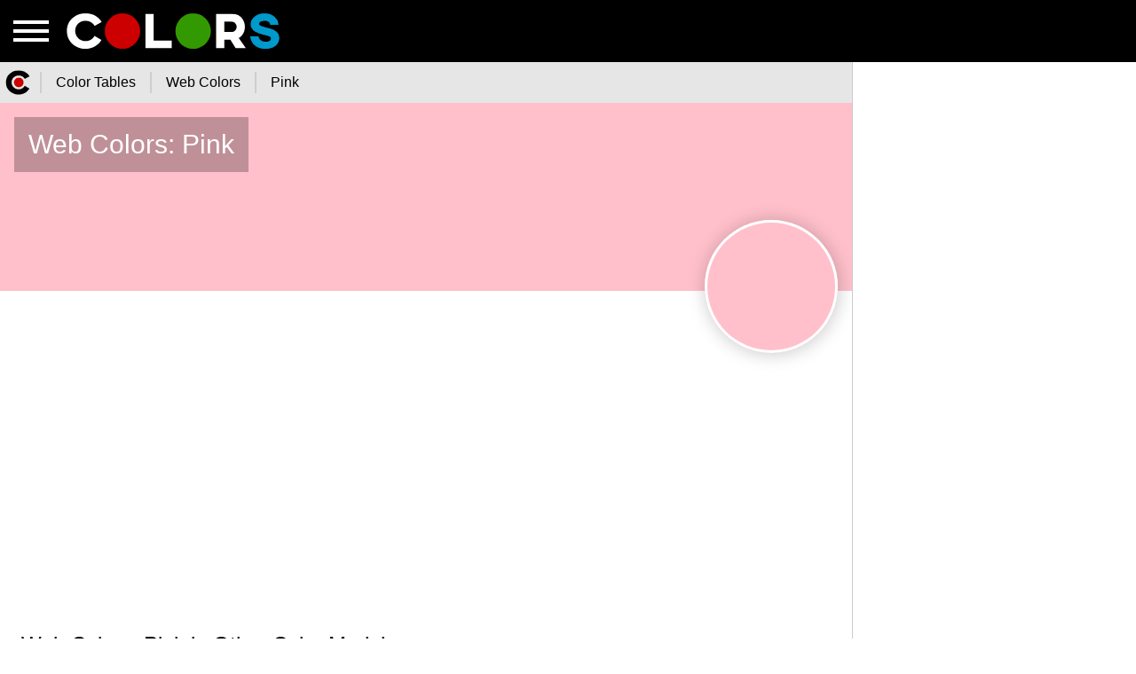

--- FILE ---
content_type: text/html; charset=utf-8
request_url: https://colors.watch/color-tables/web-colors/pink
body_size: 5696
content:
<!doctype html><html lang="en"><head><meta charset="utf-8"><title>Pink. Web Colors</title><meta name="description" content="Full information about Pink color from Web Colors. Convert Pink color to any color model (RGB: rgb(255,192,203), HEX: 0xffc0cb, CMYK: cmyk(0%,25%,20%,0%), XYZ: xyz(70.8691,63.2711,64.9772) and other). Similar colors for Pink"><meta name="keywords" content="Pink,  Web Colors, convert Pink to RGB, convert, similar colors Pink, 0xffc0cb"><meta property="og:type"   content="article"><meta property="og:title"  content="Pink. Web Colors"><meta property="og:url"    content="https://colors.watch/color-tables/web-colors/pink?utm_campaign=og"><meta property="og:description" content="Full information about Pink color from Web Colors. Convert Pink color to any color model (RGB: rgb(255,192,203), HEX: 0xffc0cb, CMYK: cmyk(0%,25%,20%,0%), XYZ: xyz(70.8691,63.2711,64.9772) and other). Similar colors for Pink"><meta property="og:image" content="https://colors.watch/images/colors/web-colors_pink_ffc0cb.svg"><link rel="apple-touch-icon" sizes="57x57" href="/images/icons/colors.watch/apple-icon-57x57.png"><link rel="apple-touch-icon" sizes="60x60" href="/images/icons/colors.watch/apple-icon-60x60.png"><link rel="apple-touch-icon" sizes="72x72" href="/images/icons/colors.watch/apple-icon-72x72.png"><link rel="apple-touch-icon" sizes="76x76" href="/images/icons/colors.watch/apple-icon-76x76.png"><link rel="apple-touch-icon" sizes="114x114" href="/images/icons/colors.watch/apple-icon-114x114.png"><link rel="apple-touch-icon" sizes="120x120" href="/images/icons/colors.watch/apple-icon-120x120.png"><link rel="apple-touch-icon" sizes="144x144" href="/images/icons/colors.watch/apple-icon-144x144.png"><link rel="apple-touch-icon" sizes="152x152" href="/images/icons/colors.watch/apple-icon-152x152.png"><link rel="apple-touch-icon" sizes="180x180" href="/images/icons/colors.watch/apple-icon-180x180.png"><link rel="icon" type="image/png" sizes="192x192" href="/images/icons/colors.watch/android-icon-192x192.png"><link rel="icon" type="image/png" sizes="32x32" href="/images/icons/colors.watch/favicon-32x32.png"><link rel="icon" type="image/png" sizes="96x96" href="/images/icons/colors.watch/favicon-96x96.png"><link rel="icon" type="image/png" sizes="16x16" href="/images/icons/colors.watch/favicon-16x16.png"><link rel="manifest" href="/manifest.colors.watch.json"><link rel="shortcut icon" href="/images/icons/colors.watch/favicon.ico" type="image/x-icon"><link rel="canonical" href="https://colors.watch/color-tables/web-colors/pink"><meta name="viewport" content="width=device-width, minimum-scale=1, initial-scale=1"><link rel='stylesheet' type='text/css' href='/css/min/utilities/colors.watch/main.css?13.04.2020-01'><script id="owner:site_api" async src="/js/min/colors.js?13.04.2020-01"></script><script>

            function initSite()
            {
                var site_config = new SiteApiConfig();
                site_config.set(SiteApiConfig.APP_LANGUAGE,                 'en');
                site_config.set(SiteApiConfig.APP_GOOGLE_ANALYTICS_ID,      'G-75JDP9TEC3');
                site_config.set(SiteApiConfig.APP_GOOGLE_DFP_ENABLE,      true);

                
                
                
                                    site_config.set(SiteApiConfig.APP_GOOGLE_CAPTCHA_KEY,       '6LeX19kZAAAAAG5Dvos8PsU3izh8m-3nrw_3xbq7');
                


                window.SITE_API = new SiteApi(site_config);
            }
            function init()
            {
                initSite();
            }

            (function(_handler)
            {
                var scripts = document.querySelectorAll("script[id^=owner]");
                var n = scripts.length;
                var n2 = n;
                function check() {n2--;if((n2 == 0)&&(_handler))_handler();}

                for (var i = 0; i < n; i++)
                {
                    var s = scripts[i];
                    var check_var = String(s.id).split(":")[1];
                    if (window[check_var] == true) check();
                    else
                    {
                        s.onload                    = function(){check()};
                        s.onreadystatechangescripts = function(){check()};
                    }
                }
            })(init);
        </script><script data-ad-client="ca-pub-6880046226869247" async src="https://pagead2.googlesyndication.com/pagead/js/adsbygoogle.js"></script><script>
        window.googlefc                 = window.googlefc || {};
        window.googlefc.ccpa            = window.googlefc.ccpa || {}
        window.googlefc.callbackQueue   = window.googlefc.callbackQueue || [];

        googlefc.callbackQueue.push({
            'CONSENT_DATA_READY':
                () => __tcfapi('getTCData', 0, (data, success) => console.log(data))
        });
    </script><script src="https://securepubads.g.doubleclick.net/tag/js/gpt.js"></script><script async src="https://fundingchoicesmessages.google.com/i/pub-6880046226869247?ers=1" nonce="EpRBrM_vjKAWasHeobw0Wg"></script><script nonce="EpRBrM_vjKAWasHeobw0Wg">(function() {function signalGooglefcPresent() {if (!window.frames['googlefcPresent']) {if (document.body) {const iframe = document.createElement('iframe'); iframe.style = 'width: 0; height: 0; border: none; z-index: -1000; left: -1000px; top: -1000px;'; iframe.style.display = 'none'; iframe.name = 'googlefcPresent'; document.body.appendChild(iframe);} else {setTimeout(signalGooglefcPresent, 0);}}}signalGooglefcPresent();})();</script><script type="application/ld+json">
    {
        "@context": "https://schema.org",

        "@type": "Organization",
        "@id":  "https://colors.watch#organization",

        "name": "Colors.Watch",
        "url":  "https://colors.watch",

        "logo":
        {
            "@type": "ImageObject",
            "inLanguage": "en-US",
            "@id": "https://colors.watch#logo",

            "url":        "https://colors.watch/images/icons/colors.watch/ms-icon-310x310.png",
            "contentUrl": "https://colors.watch/images/icons/colors.watch/ms-icon-310x310.png",

            "width":  "310",
            "height": "310",

            "caption": "Colors.Watch"
        },
        "image":
        {
            "@type": "ImageObject",
            "@id": "https://colors.watch#logo"
        },
        "sameAs": ["https:\/\/colors.watch"]
    }
</script><script type="application/ld+json">
    {
        "@context": "https://schema.org",

        "@type": "WebSite",
        "@id": "https://colors.watch#website",
        "url": "https://colors.watch",
        "name": "Colors.Watch",
        "description": "Colors.Watch",

        "publisher":
        {
            "@type": "Organization",
            "@id": "https://colors.watch#organization"
        },

    
        "inLanguage": "en-US"
    }
</script><script type="application/ld+json">
    {
        "@context": "https://schema.org",

        "@type":      "ImageObject",
        "inLanguage": "en-US",
        "@id":        "https://colors.watch/color-tables/web-colors/pink#primaryimage",

        "url":        "https://colors.watch/images/colors/web-colors_pink_ffc0cb.svg",
        "contentUrl": "https://colors.watch/images/colors/web-colors_pink_ffc0cb.svg",

        "width":  "1920",
        "height": "1080",

        "caption": "Pink. Web Colors"
    }
</script><script type="application/ld+json">
    {
        "@context": "https://schema.org",

        "@type": "WebPage",
        "@id": "https://colors.watch/color-tables/web-colors/pink#webpage",
        "url": "https://colors.watch/color-tables/web-colors/pink",
        "name": "Pink. Web Colors",

        "isPartOf":
        {
            "@type": "WebSite",
            "@id": "https://colors.watch#website"
        },

        "primaryImageOfPage":
        {
            "@type":    "ImageObject",
            "@id":      "https://colors.watch/color-tables/web-colors/pink#primaryimage"
        },
        "image":
        {
            "@type":    "ImageObject",
            "@id":      "https://colors.watch/color-tables/web-colors/pink#primaryimage"
        },



                "breadcrumb":
        {
            "@context": "https://schema.org",

            "@type": "BreadcrumbList",
            "@id" : "https://colors.watch/color-tables/web-colors/pink#breadcrumb",
            "name" : "Pink. Web Colors",

            
            "isPartOf" :
            {
                "@type": "WebSite",
                "@id": "https://colors.watch#website"
            },

            "itemListElement":
            [
                                                {"@type": "ListItem","position": 1,"name": "Color Tables"  ,"item": "https://colors.watch/color-tables"  }
                                                ,{"@type": "ListItem","position": 2,"name": "Web Colors"  ,"item": "https://colors.watch/color-tables/web-colors"  }
                                                ,{"@type": "ListItem","position": 3,"name": "Pink"  ,"item": "https://colors.watch/color-tables/web-colors/pink"  }
                                            ]
        },
        

        "thumbnailUrl": "https://colors.watch/images/colors/web-colors_pink_ffc0cb.svg",

        "description": "Pink. Web Colors",

        
        
        "inLanguage": "en-US",
        "isAccessibleForFree": "True"

    }
</script><script type="application/ld+json">
    {
        "@context": "https://schema.org",
        "@type": "ListItem",

        "@id": "https://colors.watch/color-tables/web-colors#pink",
        "identifier": "pink",

        "mainEntityOfPage":
        {
            "@type": "WebPage",
            "@id": "https://colors.watch/color-tables/web-colors/pink#webpage"
        },
        "isPartOf":
        {
            "@type": "ItemList",
            "@id": "https://colors.watch/color-tables/web-colors#colortable",
            "url": "https://colors.watch/color-tables/web-colors"
        },

        "name": "Pink",
        "url": "https://colors.watch/color-tables/web-colors/pink"
    }
</script><script type="application/ld+json">
    {
        "@context": "https://schema.org",

        "@type": "NewsArticle",
        "@id": "https://colors.watch/color-tables/web-colors/pink#article",

        "name": "Pink. Web Colors",
        "headline": "Pink. Web Colors",
        "description": "Full information about Pink color from Web Colors. Convert Pink color to any color model (RGB: rgb(255,192,203), HEX: 0xffc0cb, CMYK: cmyk(0%,25%,20%,0%), XYZ: xyz(70.8691,63.2711,64.9772) and other). Similar colors for Pink",
        "keywords": ["Pink. Web Colors", "Alternative Colors for Pink. Web Colors"],

        "mainEntityOfPage":
        {
            "@type": "WebPage",
            "@id": "https://colors.watch/color-tables/web-colors/pink#webpage"
        },

    
        "publisher":
        {
            "@type": "Organization",
            "@id":  "https://colors.watch#organization"
        },
        "author":
        {
            "@type": "Organization",
            "@id":  "https://colors.watch#organization"
        },
        "image":
        {
            "@type":    "ImageObject",
            "@id":      "https://colors.watch/color-tables/web-colors/pink#primaryimage"
        },
        "logo":
        {
            "@type":    "ImageObject",
            "@id":      "https://colors.watch/color-tables/web-colors/pink#primaryimage"
        },

        "inLanguage": "en-US"
    }

</script></head><body><header class="main-header"><a class="header-item logo icon-logo"        href="/" title="Color.Watch - Free Online Color Tables Catalog">Color.Watch - Free Online Color Tables Catalog</a><a class="header-item logo icon-logo-small"  href="/" title="Color.Watch - Free Online Color Tables Catalog"></a></header><nav><input id="close-input" type="checkbox"><label class="menu-btn" for="close-input"><i class="menu icon-menu-open"></i><i class="close icon-menu-close"></i></label><div id="left-panel"><ul id="left-panel-menu"><li class="menu-header nowrap easy"><span>Menu</span><i class="icon-menu-icon-arrow"></i></li><li class="menu-item"><a class="nowrap" href="/pages/privacy" title="Privacy Policy">Privacy Policy</a></li><li class="menu-item"><a class="nowrap" href="/pages/contact-us" title="Contact Us">Contact Us</a></li><li class="menu-item"><a class="nowrap" href="/pages/about-us" title="About Colors.Watch">About Colors.Watch</a></li><li class="menu-header nowrap easy"><span>Color Tables</span><i class="icon-menu-icon-arrow"></i></li><li class="menu-item"><a class="nowrap" href="/color-tables/ral-classic" title="RAL Classic">RAL Classic</a></li><li class="menu-item"><a class="nowrap" href="/color-tables/ral-design-system-plus" title="RAL Design System Plus">RAL Design System Plus</a></li><li class="menu-item"><a class="nowrap" href="/color-tables/ral-effect" title="RAL Effect">RAL Effect</a></li><li class="menu-item"><a class="nowrap" href="/color-tables/british-standard-2660" title="British Standard 2660">British Standard 2660</a></li><li class="menu-item"><a class="nowrap" href="/color-tables/british-standard-381c" title="British Standard 381C">British Standard 381C</a></li><li class="menu-item"><a class="nowrap" href="/color-tables/british-standard-4800-5252" title="British Standard 4800/5252">British Standard 4800/5252</a></li><li class="menu-item"><a class="nowrap" href="/color-tables/australian-standard-as2700" title="Australian Standard AS2700">Australian Standard AS2700</a></li><li class="menu-item"><a class="nowrap" href="/color-tables/dulux-trade-heritage" title="Dulux Trade Heritage">Dulux Trade Heritage</a></li><li class="menu-item"><a class="nowrap" href="/color-tables/farrow-and-ball-paint-colours" title="Farrow &amp; Ball Paint Colours">Farrow &amp; Ball Paint Colours</a></li><li class="menu-item"><a class="nowrap" href="/color-tables/216-web-safe-colors" title="216 Web-Safe Colors">216 Web-Safe Colors</a></li><li class="menu-item"><a class="nowrap" href="/color-tables/web-colors" title="Web Colors">Web Colors</a></li><li class="menu-item"><a class="nowrap" href="/color-tables/compact-list-of-colors" title="Compact List of Colors">Compact List of Colors</a></li></ul></div><label id="menu-bg-hover" for="close-input"></label></nav><main class="main-container right-pro sub-page"><div class="breadcrumbs "><ol><li><a href="/" title="Colors"><i class="icon-breadcrumb-icon-home"></i><span>Colors</span></a></li><li><a href="https://colors.watch/color-tables" title="Color Tables"><span>Color Tables</span></a></li><li><a href="https://colors.watch/color-tables/web-colors" title="Web Colors"><span>Web Colors</span></a></li><li><a href="https://colors.watch/color-tables/web-colors/pink" title="Pink"><span>Pink</span></a></li></ol></div><article><header class="color-header" style="background-color: #FFC0CB"><h1>Web Colors: Pink</h1><div class="color-table-item-container separated"><input id="pink" type="checkbox" class="color-table-input"><div class="color-table-item"><label style="background-color: #FFC0CB" for="pink"></label></div></div></header><div class="container"><div class="tracking-pro-container pro-links"><script async src="https://pagead2.googlesyndication.com/pagead/js/adsbygoogle.js"></script><ins class="adsbygoogle"
     style="display:block; width:100%; min-width:300px; height:280px;"
      data-ad-client="ca-pub-6880046226869247"
     data-ad-slot="6547220189"
     data-ad-format="link"
     data-full-width-responsive="true"></ins><script>
     (adsbygoogle = window.adsbygoogle || []).push({});
</script></div></div><section class="container color-content"><div class="row"><h2>Web Colors: Pink in Other Color Models</h2><ul class="color-models"><li><h3>HEX</h3><div>0xffc0cb</div></li><li><h3>WEB</h3><div>#ffc0cb</div></li><li><h3>RGB</h3><div>rgb(255,192,203)</div></li><li><h3>CMYK</h3><div>cmyk(0%,25%,20%,0%)</div></li><li><h3>HSL</h3><div>hsl(350,100%,88%)</div></li><li><h3>HSB</h3><div>hsb(349,25%,100%)</div></li><li><h3>XYZ</h3><div>xyz(70.8691,63.2711,64.9772)</div></li><li><h3>CIELAB</h3><div>CIELab(83.58,24.15,3.32)</div></li></ul></div><div class="tracking-pro-container footer"><script async src="https://pagead2.googlesyndication.com/pagead/js/adsbygoogle.js"></script><ins class="adsbygoogle"
     style="display:block; width:100%; min-width:300px; height:280px;"
     data-ad-client="ca-pub-6880046226869247"
     data-ad-slot="5234138512"
     data-ad-format="auto"
     data-full-width-responsive="true"></ins><script>
     (adsbygoogle = window.adsbygoogle || []).push({});
</script></div></section><div class="container color-content"><article><div class="row"><h2>Alternative Colors from RAL Classic</h2><div class="col s4 m3 l2 color-table-item-container" data-color-rgb="#E6D2B5" data-color-query="ral-1015-light-ivory RAL 1015 Light ivory #E6D2B5"><input id="ral-1015-light-ivory" type="checkbox" class="color-table-input"><a title="RAL 1015 (Light ivory)" href="/color-tables/ral-classic/ral-1015-light-ivory">RAL 1015<span>Light ivory</span><i class="icon-click-item-2"></i></a><div class="color-table-item"><label style="background-color: #E6D2B5" for="ral-1015-light-ivory"><span>91.5%</span></label></div></div></div><footer class="row"><a class="button-more" href="/color-tables/ral-classic" title="More RAL Classic Colors" >More RAL Classic Colors</a></footer></article><article><div class="row"><h2>Alternative Colors from RAL Design System Plus</h2><div class="col s4 m3 l2 color-table-item-container" data-color-rgb="#EFB9C0" data-color-query="010-80-20-pastel-pink 010 80 20 Pastel Pink #EFB9C0"><input id="010-80-20-pastel-pink" type="checkbox" class="color-table-input"><a title="010 80 20 (Pastel Pink)" href="/color-tables/ral-design-system-plus/010-80-20-pastel-pink">010 80 20<span>Pastel Pink</span><i class="icon-click-item-2"></i></a><div class="color-table-item"><label style="background-color: #EFB9C0" for="010-80-20-pastel-pink"><span>95.6%</span></label></div></div><div class="col s4 m3 l2 color-table-item-container" data-color-rgb="#E6CFD2" data-color-query="010-85-10-salmon-rose 010 85 10 Salmon Rose #E6CFD2"><input id="010-85-10-salmon-rose" type="checkbox" class="color-table-input"><a title="010 85 10 (Salmon Rose)" href="/color-tables/ral-design-system-plus/010-85-10-salmon-rose">010 85 10<span>Salmon Rose</span><i class="icon-click-item-2"></i></a><div class="color-table-item"><label style="background-color: #E6CFD2" for="010-85-10-salmon-rose"><span>93.9%</span></label></div></div><div class="col s4 m3 l2 color-table-item-container" data-color-rgb="#F0CDD2" data-color-query="010-85-15-milkshake-pink 010 85 15 Milkshake Pink #F0CDD2"><input id="010-85-15-milkshake-pink" type="checkbox" class="color-table-input"><a title="010 85 15 (Milkshake Pink)" href="/color-tables/ral-design-system-plus/010-85-15-milkshake-pink">010 85 15<span>Milkshake Pink</span><i class="icon-click-item-2"></i></a><div class="color-table-item"><label style="background-color: #F0CDD2" for="010-85-15-milkshake-pink"><span>95.4%</span></label></div></div><div class="col s4 m3 l2 color-table-item-container" data-color-rgb="#F9CBD3" data-color-query="010-85-20-flesh-pink 010 85 20 Flesh Pink #F9CBD3"><input id="010-85-20-flesh-pink" type="checkbox" class="color-table-input"><a title="010 85 20 (Flesh Pink)" href="/color-tables/ral-design-system-plus/010-85-20-flesh-pink">010 85 20<span>Flesh Pink</span><i class="icon-click-item-2"></i></a><div class="color-table-item"><label style="background-color: #F9CBD3" for="010-85-20-flesh-pink"><span>96.7%</span></label></div></div></div><footer class="row"><a class="button-more" href="/color-tables/ral-design-system-plus" title="More RAL Design System Plus Colors" >More RAL Design System Plus Colors</a></footer></article><article><div class="row"><h2>Alternative Colors from British Standard 2660</h2><div class="col s4 m3 l2 color-table-item-container" data-color-rgb="#EAD4BE" data-color-query="bs2660-1015-zephyr BS2660-1015 Zephyr #EAD4BE"><input id="bs2660-1015-zephyr" type="checkbox" class="color-table-input"><a title="BS2660-1015 (Zephyr)" href="/color-tables/british-standard-2660/bs2660-1015-zephyr">BS2660-1015<span>Zephyr</span><i class="icon-click-item-2"></i></a><div class="color-table-item"><label style="background-color: #EAD4BE" for="bs2660-1015-zephyr"><span>92.9%</span></label></div></div></div><footer class="row"><a class="button-more" href="/color-tables/british-standard-2660" title="More British Standard 2660 Colors" >More British Standard 2660 Colors</a></footer></article><article><div class="row"><h2>Alternative Colors from British Standard 4800/5252</h2><div class="col s4 m3 l2 color-table-item-container" data-color-rgb="#F9BBCB" data-color-query="02-c-35-pink 02-C-35 Pink #F9BBCB"><input id="02-c-35-pink" type="checkbox" class="color-table-input"><a title="02-C-35 (Pink)" href="/color-tables/british-standard-4800-5252/02-c-35-pink">02-C-35<span>Pink</span><i class="icon-click-item-2"></i></a><div class="color-table-item"><label style="background-color: #F9BBCB" for="02-c-35-pink"><span>98.6%</span></label></div></div><div class="col s4 m3 l2 color-table-item-container" data-color-rgb="#E7BDB4" data-color-query="04-c-33-parisian-pink 04-C-33 Parisian Pink #E7BDB4"><input id="04-c-33-parisian-pink" type="checkbox" class="color-table-input"><a title="04-C-33 (Parisian Pink)" href="/color-tables/british-standard-4800-5252/04-c-33-parisian-pink">04-C-33<span>Parisian Pink</span><i class="icon-click-item-2"></i></a><div class="color-table-item"><label style="background-color: #E7BDB4" for="04-c-33-parisian-pink"><span>93.5%</span></label></div></div></div><footer class="row"><a class="button-more" href="/color-tables/british-standard-4800-5252" title="More British Standard 4800/5252 Colors" >More British Standard 4800/5252 Colors</a></footer></article><article><div class="row"><h2>Alternative Colors from Dulux Trade Heritage</h2><div class="col s4 m3 l2 color-table-item-container" data-color-rgb="#E9D8BE" data-color-query="bathstone-beige BATHSTONE BEIGE  #E9D8BE"><input id="bathstone-beige" type="checkbox" class="color-table-input"><a title="BATHSTONE BEIGE ()" href="/color-tables/dulux-trade-heritage/bathstone-beige">BATHSTONE BEIGE<span></span><i class="icon-click-item-2"></i></a><div class="color-table-item"><label style="background-color: #E9D8BE" for="bathstone-beige"><span>92.3%</span></label></div></div><div class="col s4 m3 l2 color-table-item-container" data-color-rgb="#E7D9C7" data-color-query="york-white YORK WHITE  #E7D9C7"><input id="york-white" type="checkbox" class="color-table-input"><a title="YORK WHITE ()" href="/color-tables/dulux-trade-heritage/york-white">YORK WHITE<span></span><i class="icon-click-item-2"></i></a><div class="color-table-item"><label style="background-color: #E7D9C7" for="york-white"><span>93.1%</span></label></div></div></div><footer class="row"><a class="button-more" href="/color-tables/dulux-trade-heritage" title="More Dulux Trade Heritage Colors" >More Dulux Trade Heritage Colors</a></footer></article><article><div class="row"><h2>Alternative Colors from Farrow &amp; Ball Paint Colours</h2><div class="col s4 m3 l2 color-table-item-container" data-color-rgb="#EFD6C7" data-color-query="no-202-pink-ground No.202 Pink Ground #EFD6C7"><input id="no-202-pink-ground" type="checkbox" class="color-table-input"><a title="No.202 (Pink Ground)" href="/color-tables/farrow-and-ball-paint-colours/no-202-pink-ground">No.202<span>Pink Ground</span><i class="icon-click-item-2"></i></a><div class="color-table-item"><label style="background-color: #EFD6C7" for="no-202-pink-ground"><span>94.5%</span></label></div></div><div class="col s4 m3 l2 color-table-item-container" data-color-rgb="#E6D1CB" data-color-query="no-230-calamine No.230 Calamine #E6D1CB"><input id="no-230-calamine" type="checkbox" class="color-table-input"><a title="No.230 (Calamine)" href="/color-tables/farrow-and-ball-paint-colours/no-230-calamine">No.230<span>Calamine</span><i class="icon-click-item-2"></i></a><div class="color-table-item"><label style="background-color: #E6D1CB" for="no-230-calamine"><span>94.5%</span></label></div></div></div><footer class="row"><a class="button-more" href="/color-tables/farrow-and-ball-paint-colours" title="More Farrow &amp; Ball Paint Colours Colors" >More Farrow &amp; Ball Paint Colours Colors</a></footer></article><article><div class="row"><h2>Alternative Colors from Web Colors</h2><div class="col s4 m3 l2 color-table-item-container" data-color-rgb="#FFB6C1" data-color-query="lightpink LightPink  #FFB6C1"><input id="lightpink" type="checkbox" class="color-table-input"><a title="LightPink ()" href="/color-tables/web-colors/lightpink">LightPink<span></span><i class="icon-click-item-2"></i></a><div class="color-table-item"><label style="background-color: #FFB6C1" for="lightpink"><span>97.4%</span></label></div></div><div class="col s4 m3 l2 color-table-item-container" data-color-rgb="#FFC0CB" data-color-query="pink Pink  #FFC0CB"><input id="pink" type="checkbox" class="color-table-input"><a title="Pink ()" href="/color-tables/web-colors/pink">Pink<span></span><i class="icon-click-item-2"></i></a><div class="color-table-item"><label style="background-color: #FFC0CB" for="pink"><span>100.0%</span></label></div></div></div><footer class="row"><a class="button-more" href="/color-tables/web-colors" title="More Web Colors Colors" >More Web Colors Colors</a></footer></article><article><div class="row"><h2>Alternative Colors from Compact List of Colors</h2><div class="col s4 m3 l2 color-table-item-container" data-color-rgb="#F4C2C2" data-color-query="baby-pink Baby pink  #F4C2C2"><input id="baby-pink" type="checkbox" class="color-table-input"><a title="Baby pink ()" href="/color-tables/compact-list-of-colors/baby-pink">Baby pink<span></span><i class="icon-click-item-2"></i></a><div class="color-table-item"><label style="background-color: #F4C2C2" for="baby-pink"><span>97.1%</span></label></div></div></div><footer class="row"><a class="button-more" href="/color-tables/compact-list-of-colors" title="More Compact List of Colors Colors" >More Compact List of Colors Colors</a></footer></article><div class="tracking-pro-container footer"><script async src="https://pagead2.googlesyndication.com/pagead/js/adsbygoogle.js"></script><ins class="adsbygoogle"
     style="display:block; width:100%; min-width:300px; height:280px;"
     data-ad-client="ca-pub-6880046226869247"
     data-ad-slot="5234138512"
     data-ad-format="auto"
     data-full-width-responsive="true"></ins><script>
     (adsbygoogle = window.adsbygoogle || []).push({});
</script></div></div></article></main><div class="right-pro-container"><script>

    var pro     = document.querySelector(".right-pro-container");
    var padding = 10;

    function addDefaultRightBanner(_sticky)
    {
        var w   = pro.offsetWidth  - padding * 2;
        var h   = pro.offsetHeight - padding * 2;


        if (_sticky) pro.style.height = "60px";
        var ins = '<div style="margin-left: auto; margin-right: auto;" data-dfp-id="/1031013/_colors.watch_ad_unit_sub_left" data-dfp-allowed-size="[[120, 600], [300, 600], [160, 600], [120, 240], [300, 1050], [234, 60], [320, 50], [468, 60], [300, 250], [250, 250]]"  data-dfp-refresh="[30,35,40,45]"></div>';
        pro.innerHTML = pro.innerHTML + ins;
    }

    if (window.getComputedStyle(pro, null).getPropertyValue('padding-left') == "0px")
    {
        padding = 0;
        addDefaultRightBanner(true);
    }
    else
    {
        addDefaultRightBanner();
    }
</script></div><footer class="right-pro main-footer"><div class="row"><div>Copyright © <a href="https://colors.watch" title="Colors.Watch">Colors.Watch</a> - All rights reserved.</div></div><div class="row"><div class="menu-footer"><strong>Menu</strong><ul><li><a href="/pages/privacy" title="Privacy Policy">Privacy Policy</a></li><li><a href="/pages/contact-us" title="Contact Us">Contact Us</a></li><li><a href="/pages/about-us" title="About Colors.Watch">About Colors.Watch</a></li></ul></div><div class="menu-footer"><strong>Color Tables</strong><ul><li><a href="/color-tables/ral-classic" title="RAL Classic">RAL Classic</a></li><li><a href="/color-tables/ral-design-system-plus" title="RAL Design System Plus">RAL Design System Plus</a></li><li><a href="/color-tables/ral-effect" title="RAL Effect">RAL Effect</a></li><li><a href="/color-tables/british-standard-2660" title="British Standard 2660">British Standard 2660</a></li><li><a href="/color-tables/british-standard-381c" title="British Standard 381C">British Standard 381C</a></li><li><a href="/color-tables/british-standard-4800-5252" title="British Standard 4800/5252">British Standard 4800/5252</a></li><li><a href="/color-tables/australian-standard-as2700" title="Australian Standard AS2700">Australian Standard AS2700</a></li><li><a href="/color-tables/dulux-trade-heritage" title="Dulux Trade Heritage">Dulux Trade Heritage</a></li><li><a href="/color-tables/farrow-and-ball-paint-colours" title="Farrow &amp; Ball Paint Colours">Farrow &amp; Ball Paint Colours</a></li><li><a href="/color-tables/216-web-safe-colors" title="216 Web-Safe Colors">216 Web-Safe Colors</a></li><li><a href="/color-tables/web-colors" title="Web Colors">Web Colors</a></li><li><a href="/color-tables/compact-list-of-colors" title="Compact List of Colors">Compact List of Colors</a></li></ul></div></div><div class="row align-center"><div class="logo-footer icon-logo-footer"></div></div></footer><script defer src="https://static.cloudflareinsights.com/beacon.min.js/vcd15cbe7772f49c399c6a5babf22c1241717689176015" integrity="sha512-ZpsOmlRQV6y907TI0dKBHq9Md29nnaEIPlkf84rnaERnq6zvWvPUqr2ft8M1aS28oN72PdrCzSjY4U6VaAw1EQ==" data-cf-beacon='{"version":"2024.11.0","token":"d2379a0ee18b4be38346f8cc65a4e019","r":1,"server_timing":{"name":{"cfCacheStatus":true,"cfEdge":true,"cfExtPri":true,"cfL4":true,"cfOrigin":true,"cfSpeedBrain":true},"location_startswith":null}}' crossorigin="anonymous"></script>
</body></html>

--- FILE ---
content_type: text/html; charset=utf-8
request_url: https://www.google.com/recaptcha/api2/aframe
body_size: 269
content:
<!DOCTYPE HTML><html><head><meta http-equiv="content-type" content="text/html; charset=UTF-8"></head><body><script nonce="nB8QzK9A9iklWCOFFHGbVw">/** Anti-fraud and anti-abuse applications only. See google.com/recaptcha */ try{var clients={'sodar':'https://pagead2.googlesyndication.com/pagead/sodar?'};window.addEventListener("message",function(a){try{if(a.source===window.parent){var b=JSON.parse(a.data);var c=clients[b['id']];if(c){var d=document.createElement('img');d.src=c+b['params']+'&rc='+(localStorage.getItem("rc::a")?sessionStorage.getItem("rc::b"):"");window.document.body.appendChild(d);sessionStorage.setItem("rc::e",parseInt(sessionStorage.getItem("rc::e")||0)+1);localStorage.setItem("rc::h",'1768892083209');}}}catch(b){}});window.parent.postMessage("_grecaptcha_ready", "*");}catch(b){}</script></body></html>

--- FILE ---
content_type: text/css
request_url: https://colors.watch/css/min/utilities/colors.watch/main.css?13.04.2020-01
body_size: 6335
content:
*{font-family:sans-serif}html{touch-action:manipulation}img{border:none}html{touch-action:manipulation}*{font-size:16px;line-height:150%;-webkit-tap-highlight-color:transparent;padding:0;margin:0;color:#000;font-family:Arial;letter-spacing:normal;text-indent:0;-moz-text-size-adjust:none;-ms-text-size-adjust:none;-webkit-text-size-adjust:none}p{margin-bottom:.5rem}body{background-color:#fff}ul{list-style:none}ul li{list-style-type:square}a{color:#000}.container{width:95%!important}.no-padding{padding:0!important}.button-more{border:solid 1px #ccc;padding:10px;font-size:14px;text-align:center;border-radius:10px;display:block;text-decoration:none;-moz-transition:border .3s;-o-transition:border .3s;-webkit-transition:border .3s;transition:border .3s}.button-more:hover{border:solid 1px #aaa}.button,.main-button{display:block;padding:10px;padding-left:20px;padding-right:20px;border-radius:0;border:none;background-color:#000;-moz-box-shadow:0 -5px 0 0 rgba(0,0,0,.25) inset;-webkit-box-shadow:0 -5px 0 0 rgba(0,0,0,.25) inset;box-shadow:0 -5px 0 0 rgba(0,0,0,.25) inset;-moz-transition:background-color .2s,box-shadow .2s;-o-transition:background-color .2s,box-shadow .2s;-webkit-transition:background-color .2s,box-shadow .2s;transition:background-color .2s,box-shadow .2s;color:#000;text-decoration:none;margin-top:10px;text-align:center;cursor:pointer!important;user-select:none;font-weight:700}.button:hover,.main-button:hover{background-color:#1a1a1a}.button:hover.disabled-style,.main-button:hover.disabled-style{background-color:#ccc}.button.disable,.disable.main-button{cursor:default;pointer-events:none}.button.disabled,.disabled.main-button{background-color:#b3b3b3;cursor:default;pointer-events:none}.button.disabled-style,.disabled-style.main-button{background-color:#b3b3b3}.big.main-button,.button.big{padding:24px;font-size:26px;border-radius:12px}.button.encode,.button.encoder,.button.encoders,.encode.main-button,.encoder.main-button,.encoders.main-button{color:#fff;text-align:right;background-color:#000}.button.encode:hover,.button.encoder:hover,.button.encoders:hover,.encode.main-button:hover,.encoder.main-button:hover,.encoders.main-button:hover{background-color:#1a1a1a}.button.decode,.button.decoder,.button.decoders,.decode.main-button,.decoder.main-button,.decoders.main-button{color:#fff;text-align:right;background-color:#333}.button.decode:hover,.button.decoder:hover,.button.decoders:hover,.decode.main-button:hover,.decoder.main-button:hover,.decoders.main-button:hover{background-color:#4d4d4d}.main-button{padding-left:10px;box-sizing:content-box}h1,h2,h3{margin:1rem;margin-left:0;color:#000;font-weight:400}h1 a,h2 a,h3 a{color:inherit;font-size:inherit;text-decoration:none}h1{font-size:30px;margin-top:2.5rem;line-height:30px}h2{font-size:24px;line-height:24px}h3{font-size:20px;line-height:20px}.button,.button-more,.color-models li div,.color-models li h3,.color-table-item-container a,.color-table-item-container a span,.color-tables-item a,.color-tables-item h2,.converter-title,.ellipsis,.main-button,.popup .popup_form .popup_form_title{overflow:hidden;white-space:nowrap;text-overflow:ellipsis}.color-table-item-container .color-table-item label span,.noselect{-webkit-touch-callout:none;-webkit-user-select:none;-khtml-user-select:none;-moz-user-select:none;-ms-user-select:none;user-select:none}.nowrap{white-space:nowrap;overflow:hidden;text-overflow:ellipsis}@media only screen and (min-width:801px){.left-pro{margin-left:160px!important}}@media only screen and (min-width:1025px){.left-pro{margin-left:180px!important}}@media only screen and (min-width:1201px){.left-pro{margin-left:320px!important}}@media only screen and (min-width:601px){.right-pro{margin-right:160px!important}}@media only screen and (min-width:993px){.right-pro{margin-right:180px!important}}@media only screen and (min-width:1201px){.right-pro{margin-right:320px!important}}.align-center{text-align:center}.lazy{opacity:0}.lazy.loaded{-moz-transition:opacity .25s;-o-transition:opacity .25s;-webkit-transition:opacity .25s;transition:opacity .25s;opacity:1}i{display:inline-block}.unselect{-webkit-tap-highlight-color:transparent;-moz-user-select:none;-khtml-user-select:none;-webkit-user-select:none;-ms-user-select:none;user-select:none}.sub-page{margin-top:70px}.container{margin:0 auto;max-width:1280px;width:100%}@media only screen and (min-width:321px){.container{width:90%}}@media only screen and (min-width:601px){.container{width:85%}}@media only screen and (min-width:993px){.container{width:70%}}.col .row{margin-left:-.75rem;margin-right:-.75rem}.section{padding-top:1rem;padding-bottom:1rem}.section.no-pad{padding:0}.section.no-pad-bot{padding-bottom:0}.section.no-pad-top{padding-top:0}.row{margin-left:auto;margin-right:auto;margin-bottom:20px}.row:after{content:"";display:table;clear:both}.row .col{float:left;box-sizing:border-box;padding:0 .75rem;min-height:1px}.row .col[class*=pull-],.row .col[class*=push-]{position:relative}.row .col.s1{width:8.33333%;margin-left:auto;left:auto;right:auto}.row .col.s2{width:16.66667%;margin-left:auto;left:auto;right:auto}.row .col.s3{width:25%;margin-left:auto;left:auto;right:auto}.row .col.s4{width:33.33333%;margin-left:auto;left:auto;right:auto}.row .col.s5{width:41.66667%;margin-left:auto;left:auto;right:auto}.row .col.s6{width:50%;margin-left:auto;left:auto;right:auto}.row .col.s7{width:58.33333%;margin-left:auto;left:auto;right:auto}.row .col.s8{width:66.66667%;margin-left:auto;left:auto;right:auto}.row .col.s9{width:75%;margin-left:auto;left:auto;right:auto}.row .col.s10{width:83.33333%;margin-left:auto;left:auto;right:auto}.row .col.s11{width:91.66667%;margin-left:auto;left:auto;right:auto}.row .col.s12{width:100%;margin-left:auto;left:auto;right:auto}.row .col.offset-s1{margin-left:8.33333%}.row .col.pull-s1{right:8.33333%}.row .col.push-s1{left:8.33333%}.row .col.offset-s2{margin-left:16.66667%}.row .col.pull-s2{right:16.66667%}.row .col.push-s2{left:16.66667%}.row .col.offset-s3{margin-left:25%}.row .col.pull-s3{right:25%}.row .col.push-s3{left:25%}.row .col.offset-s4{margin-left:33.33333%}.row .col.pull-s4{right:33.33333%}.row .col.push-s4{left:33.33333%}.row .col.offset-s5{margin-left:41.66667%}.row .col.pull-s5{right:41.66667%}.row .col.push-s5{left:41.66667%}.row .col.offset-s6{margin-left:50%}.row .col.pull-s6{right:50%}.row .col.push-s6{left:50%}.row .col.offset-s7{margin-left:58.33333%}.row .col.pull-s7{right:58.33333%}.row .col.push-s7{left:58.33333%}.row .col.offset-s8{margin-left:66.66667%}.row .col.pull-s8{right:66.66667%}.row .col.push-s8{left:66.66667%}.row .col.offset-s9{margin-left:75%}.row .col.pull-s9{right:75%}.row .col.push-s9{left:75%}.row .col.offset-s10{margin-left:83.33333%}.row .col.pull-s10{right:83.33333%}.row .col.push-s10{left:83.33333%}.row .col.offset-s11{margin-left:91.66667%}.row .col.pull-s11{right:91.66667%}.row .col.push-s11{left:91.66667%}.row .col.offset-s12{margin-left:100%}.row .col.pull-s12{right:100%}.row .col.push-s12{left:100%}@media only screen and (min-width:601px){.row .col.m1{width:8.33333%;margin-left:auto;left:auto;right:auto}.row .col.m2{width:16.66667%;margin-left:auto;left:auto;right:auto}.row .col.m3{width:25%;margin-left:auto;left:auto;right:auto}.row .col.m4{width:33.33333%;margin-left:auto;left:auto;right:auto}.row .col.m5{width:41.66667%;margin-left:auto;left:auto;right:auto}.row .col.m6{width:50%;margin-left:auto;left:auto;right:auto}.row .col.m7{width:58.33333%;margin-left:auto;left:auto;right:auto}.row .col.m8{width:66.66667%;margin-left:auto;left:auto;right:auto}.row .col.m9{width:75%;margin-left:auto;left:auto;right:auto}.row .col.m10{width:83.33333%;margin-left:auto;left:auto;right:auto}.row .col.m11{width:91.66667%;margin-left:auto;left:auto;right:auto}.row .col.m12{width:100%;margin-left:auto;left:auto;right:auto}.row .col.offset-m1{margin-left:8.33333%}.row .col.pull-m1{right:8.33333%}.row .col.push-m1{left:8.33333%}.row .col.offset-m2{margin-left:16.66667%}.row .col.pull-m2{right:16.66667%}.row .col.push-m2{left:16.66667%}.row .col.offset-m3{margin-left:25%}.row .col.pull-m3{right:25%}.row .col.push-m3{left:25%}.row .col.offset-m4{margin-left:33.33333%}.row .col.pull-m4{right:33.33333%}.row .col.push-m4{left:33.33333%}.row .col.offset-m5{margin-left:41.66667%}.row .col.pull-m5{right:41.66667%}.row .col.push-m5{left:41.66667%}.row .col.offset-m6{margin-left:50%}.row .col.pull-m6{right:50%}.row .col.push-m6{left:50%}.row .col.offset-m7{margin-left:58.33333%}.row .col.pull-m7{right:58.33333%}.row .col.push-m7{left:58.33333%}.row .col.offset-m8{margin-left:66.66667%}.row .col.pull-m8{right:66.66667%}.row .col.push-m8{left:66.66667%}.row .col.offset-m9{margin-left:75%}.row .col.pull-m9{right:75%}.row .col.push-m9{left:75%}.row .col.offset-m10{margin-left:83.33333%}.row .col.pull-m10{right:83.33333%}.row .col.push-m10{left:83.33333%}.row .col.offset-m11{margin-left:91.66667%}.row .col.pull-m11{right:91.66667%}.row .col.push-m11{left:91.66667%}.row .col.offset-m12{margin-left:100%}.row .col.pull-m12{right:100%}.row .col.push-m12{left:100%}}@media only screen and (min-width:993px){.row .col.l1{width:8.33333%;margin-left:auto;left:auto;right:auto}.row .col.l2{width:16.66667%;margin-left:auto;left:auto;right:auto}.row .col.l3{width:25%;margin-left:auto;left:auto;right:auto}.row .col.l4{width:33.33333%;margin-left:auto;left:auto;right:auto}.row .col.l5{width:41.66667%;margin-left:auto;left:auto;right:auto}.row .col.l6{width:50%;margin-left:auto;left:auto;right:auto}.row .col.l7{width:58.33333%;margin-left:auto;left:auto;right:auto}.row .col.l8{width:66.66667%;margin-left:auto;left:auto;right:auto}.row .col.l9{width:75%;margin-left:auto;left:auto;right:auto}.row .col.l10{width:83.33333%;margin-left:auto;left:auto;right:auto}.row .col.l11{width:91.66667%;margin-left:auto;left:auto;right:auto}.row .col.l12{width:100%;margin-left:auto;left:auto;right:auto}.row .col.offset-l1{margin-left:8.33333%}.row .col.pull-l1{right:8.33333%}.row .col.push-l1{left:8.33333%}.row .col.offset-l2{margin-left:16.66667%}.row .col.pull-l2{right:16.66667%}.row .col.push-l2{left:16.66667%}.row .col.offset-l3{margin-left:25%}.row .col.pull-l3{right:25%}.row .col.push-l3{left:25%}.row .col.offset-l4{margin-left:33.33333%}.row .col.pull-l4{right:33.33333%}.row .col.push-l4{left:33.33333%}.row .col.offset-l5{margin-left:41.66667%}.row .col.pull-l5{right:41.66667%}.row .col.push-l5{left:41.66667%}.row .col.offset-l6{margin-left:50%}.row .col.pull-l6{right:50%}.row .col.push-l6{left:50%}.row .col.offset-l7{margin-left:58.33333%}.row .col.pull-l7{right:58.33333%}.row .col.push-l7{left:58.33333%}.row .col.offset-l8{margin-left:66.66667%}.row .col.pull-l8{right:66.66667%}.row .col.push-l8{left:66.66667%}.row .col.offset-l9{margin-left:75%}.row .col.pull-l9{right:75%}.row .col.push-l9{left:75%}.row .col.offset-l10{margin-left:83.33333%}.row .col.pull-l10{right:83.33333%}.row .col.push-l10{left:83.33333%}.row .col.offset-l11{margin-left:91.66667%}.row .col.pull-l11{right:91.66667%}.row .col.push-l11{left:91.66667%}.row .col.offset-l12{margin-left:100%}.row .col.pull-l12{right:100%}.row .col.push-l12{left:100%}}@media only screen and (min-width:1201px){.row .col.xl1{width:8.33333%;margin-left:auto;left:auto;right:auto}.row .col.xl2{width:16.66667%;margin-left:auto;left:auto;right:auto}.row .col.xl3{width:25%;margin-left:auto;left:auto;right:auto}.row .col.xl4{width:33.33333%;margin-left:auto;left:auto;right:auto}.row .col.xl5{width:41.66667%;margin-left:auto;left:auto;right:auto}.row .col.xl6{width:50%;margin-left:auto;left:auto;right:auto}.row .col.xl7{width:58.33333%;margin-left:auto;left:auto;right:auto}.row .col.xl8{width:66.66667%;margin-left:auto;left:auto;right:auto}.row .col.xl9{width:75%;margin-left:auto;left:auto;right:auto}.row .col.xl10{width:83.33333%;margin-left:auto;left:auto;right:auto}.row .col.xl11{width:91.66667%;margin-left:auto;left:auto;right:auto}.row .col.xl12{width:100%;margin-left:auto;left:auto;right:auto}.row .col.offset-xl1{margin-left:8.33333%}.row .col.pull-xl1{right:8.33333%}.row .col.push-xl1{left:8.33333%}.row .col.offset-xl2{margin-left:16.66667%}.row .col.pull-xl2{right:16.66667%}.row .col.push-xl2{left:16.66667%}.row .col.offset-xl3{margin-left:25%}.row .col.pull-xl3{right:25%}.row .col.push-xl3{left:25%}.row .col.offset-xl4{margin-left:33.33333%}.row .col.pull-xl4{right:33.33333%}.row .col.push-xl4{left:33.33333%}.row .col.offset-xl5{margin-left:41.66667%}.row .col.pull-xl5{right:41.66667%}.row .col.push-xl5{left:41.66667%}.row .col.offset-xl6{margin-left:50%}.row .col.pull-xl6{right:50%}.row .col.push-xl6{left:50%}.row .col.offset-xl7{margin-left:58.33333%}.row .col.pull-xl7{right:58.33333%}.row .col.push-xl7{left:58.33333%}.row .col.offset-xl8{margin-left:66.66667%}.row .col.pull-xl8{right:66.66667%}.row .col.push-xl8{left:66.66667%}.row .col.offset-xl9{margin-left:75%}.row .col.pull-xl9{right:75%}.row .col.push-xl9{left:75%}.row .col.offset-xl10{margin-left:83.33333%}.row .col.pull-xl10{right:83.33333%}.row .col.push-xl10{left:83.33333%}.row .col.offset-xl11{margin-left:91.66667%}.row .col.pull-xl11{right:91.66667%}.row .col.push-xl11{left:91.66667%}.row .col.offset-xl12{margin-left:100%}.row .col.pull-xl12{right:100%}.row .col.push-xl12{left:100%}}.material-icons{font-family:'Material Icons';font-weight:400;font-style:normal;letter-spacing:normal;text-transform:none;display:inline-block;white-space:nowrap;word-wrap:normal;direction:ltr;-moz-font-feature-settings:'liga';-moz-osx-font-smoothing:grayscale;text-rendering:optimizeLegibility;font-feature-settings:'liga';vertical-align:middle;line-height:inherit;height:inherit;color:inherit}i{line-height:inherit}i.left{float:left;margin-right:10px;height:inherit}i.right{float:right;margin-left:10px}i.tiny{font-size:1rem}i.small{font-size:2rem}i.medium{font-size:3rem}i.big{font-size:4rem}i.large{font-size:4rem}header.main-header{position:fixed;z-index:101;width:100%;height:70px;background-color:#000;display:block;left:0;top:0;min-width:320px;overflow:hidden;padding-right:50px;box-sizing:border-box}header.main-header .logo{margin-left:70px;line-height:200px}header.main-header .logo.icon-logo-small{display:none!important}header.main-header .logo.icon-gamezhero{display:inline-block!important}@media (max-width:601px){header.main-header .logo.icon-logo-small{display:inline-block!important}header.main-header .logo.icon-logo{display:none!important}}header.main-header .header-item{display:inline-block;vertical-align:middle}body.blocked,body.blocked_modal{overflow:hidden}nav{visibility:visible;position:fixed;z-index:101;left:0;top:0;-webkit-overflow-scrolling:touch}nav .menu-btn{height:70px;width:70px;vertical-align:middle;display:inline-block;background-color:#000;text-align:center;cursor:pointer;position:relative;z-index:3;-moz-user-select:-moz-none;-ms-user-select:none;-webkit-user-select:none;user-select:none}nav .menu-btn .close,nav .menu-btn .menu{text-align:center;margin-top:15px;margin-left:15px;color:#fff;height:40px;width:40px;line-height:70px;-moz-user-select:-moz-none;-ms-user-select:none;-webkit-user-select:none;user-select:none;box-sizing:border-box}nav .menu-btn .menu{display:block}nav .menu-btn .close{display:none}nav #menu-bg-hover{left:0;top:0;opacity:0;bottom:100%;right:100%;-moz-transition:opacity .5s,bottom 0s .5s,right 0s .5s;-o-transition:opacity .5s,bottom 0s .5s,right 0s .5s;-webkit-transition:opacity .5s,bottom 0s,right 0s;-webkit-transition-delay:0s,.5s,.5s;transition:opacity .5s,bottom 0s .5s,right 0s .5s;display:block;position:fixed;background-color:rgba(0,0,0,.5);pointer-events:visible;cursor:pointer;z-index:1}nav #left-panel{position:fixed;background-color:#000;z-index:2;left:-320px;-moz-transition:left .5s;-o-transition:left .5s;-webkit-transition:left .5s;transition:left .5s;top:70px;bottom:0;width:320px;text-align:right;overflow-x:hidden;overflow-y:hidden}@media (max-width:601px){nav #left-panel{left:-320px}}nav #left-panel>*{max-width:320px!important;width:100%!important}nav #left-panel .add-button{margin:11px;height:48px;border-radius:24px;line-height:48px;background-color:#000;display:block;width:48px!important;box-sizing:border-box;margin-left:auto;-moz-transition:width .5s;-o-transition:width .5s;-webkit-transition:width .5s;transition:width .5s;text-align:left}nav #left-panel .add-button i{display:inline-block;vertical-align:middle;margin-right:11px}nav #left-panel .add-button span{display:inline-block;vertical-align:middle;font-weight:700;text-align:center}nav #left-panel .menu-header{font-size:1.2rem;line-height:70px;height:48px;background-color:#000;-moz-transition:background-color .5s;-o-transition:background-color .5s;-webkit-transition:background-color .5s;transition:background-color .5s;display:block;box-sizing:border-box;margin-bottom:2px;position:relative}nav #left-panel .menu-header i{position:absolute;left:250px;height:0;width:48px;height:48px;-moz-transition:left .5s,opacity .5s;-o-transition:left .5s,opacity .5s;-webkit-transition:left .5s,opacity .5s;transition:left .5s,opacity .5s;pointer-events:none;z-index:1}nav #left-panel .menu-header a,nav #left-panel .menu-header span{display:inline-block;width:320px;box-sizing:border-box;text-align:left;line-height:48px;padding:0;padding-right:.5rem;padding-left:35px;font-weight:700;opacity:0;-moz-transition:opacity .1s;-o-transition:opacity .1s;-webkit-transition:opacity .1s;transition:opacity .1s;text-decoration:none;color:#fff!important;vertical-align:top;text-transform:uppercase;user-select:none;position:relative;z-index:2}nav #left-panel .menu-header.link:after{opacity:0;-moz-transition:opacity .25s;-o-transition:opacity .25s;-webkit-transition:opacity .25s;transition:opacity .25s;content:"\2771";font-family:Arial;position:absolute;right:11px;top:9px;text-align:center;display:block;width:30px;height:30px;background-color:#000;border-radius:15px;color:#000;line-height:30px}nav #left-panel .menu-header.easy{border-color:rgba(255,255,255,0)}nav #left-panel .menu-header.easy i{opacity:0}nav #left-panel #left-panel-menu{position:relative;margin-bottom:70px;width:320px;z-index:2}nav #left-panel #left-panel-menu li{display:block;color:#fff}nav #left-panel #left-panel-menu li.menu-item{opacity:0;-moz-transition:opacity .2s;-o-transition:opacity .2s;-webkit-transition:opacity .2s;transition:opacity .2s;text-align:left;font-size:1rem;height:40px;line-height:40px;padding-left:35px;padding-right:1rem;box-sizing:border-box}nav #left-panel #left-panel-menu li.menu-item:hover{background-color:#333}nav #left-panel #left-panel-menu li.menu-item a{display:block;width:inherit;height:inherit;color:inherit;line-height:inherit;font-size:inherit;text-decoration:none}nav input[type=checkbox]{display:none}nav input[type=checkbox]:checked~.menu-btn .menu{display:none}nav input[type=checkbox]:checked~.menu-btn .close{display:block}nav input[type=checkbox]:checked~#left-panel{left:0;-moz-transition:left .5s;-o-transition:left .5s;-webkit-transition:left .5s;transition:left .5s;padding-bottom:100px;overflow:auto!important}nav input[type=checkbox]:checked~#left-panel .add-button{width:298px!important;-moz-transition:width .5s;-o-transition:width .5s;-webkit-transition:width .5s;transition:width .5s}nav input[type=checkbox]:checked~#left-panel .menu-header{background-color:#1a1a1a!important;-moz-transition:background-color .5s;-o-transition:background-color .5s;-webkit-transition:background-color .5s;transition:background-color .5s}nav input[type=checkbox]:checked~#left-panel .menu-header i{left:0;-moz-transition:left .5s,opacity .5s;-o-transition:left .5s,opacity .5s;-webkit-transition:left .5s,opacity .5s;transition:left .5s,opacity .5s}nav input[type=checkbox]:checked~#left-panel .menu-header a,nav input[type=checkbox]:checked~#left-panel .menu-header span{-moz-transition:opacity .2s .3s;-o-transition:opacity .2s .3s;-webkit-transition:opacity .2s;-webkit-transition-delay:.3s;transition:opacity .2s .3s;opacity:1}nav input[type=checkbox]:checked~#left-panel .menu-header.link:after{opacity:1;-moz-transition:opacity .25s .5s;-o-transition:opacity .25s .5s;-webkit-transition:opacity .25s;-webkit-transition-delay:.5s;transition:opacity .25s .5s}nav input[type=checkbox]:checked~#left-panel .menu-header.easy i{opacity:1}nav input[type=checkbox]:checked~#left-panel .menu-header:not(.easy):hover{background-color:#333!important}nav input[type=checkbox]:checked~#left-panel #left-panel-menu li.menu-item{opacity:1;-moz-transition:opacity .2s .3s;-o-transition:opacity .2s .3s;-webkit-transition:opacity .2s;-webkit-transition-delay:.3s;transition:opacity .2s .3s}nav input[type=checkbox]:checked~#menu-bg-hover{opacity:1;bottom:0;right:0;-moz-transition:bottom 0s,right 0s,opacity .5s;-o-transition:bottom 0s,right 0s,opacity .5s;-webkit-transition:bottom 0s,right 0s,opacity .5s;transition:bottom 0s,right 0s,opacity .5s}footer.main-footer{font-size:1rem;background-color:#000;box-sizing:border-box;color:#fff;padding:2rem;position:relative;overflow:hidden;padding-bottom:90px;margin-left:0}footer.main-footer *{color:inherit}footer.main-footer .content{margin-top:1rem}footer.main-footer a{color:#fff!important}footer.main-footer .logo-footer{display:inline-block;vertical-align:top}footer.main-footer .menu-footer{display:inline-block;vertical-align:top;border-left:2px solid #fff;padding-left:1rem;padding-right:2rem;margin-top:1rem}footer.main-footer .menu-footer>ul>li{height:24px;overflow:hidden;display:block}footer.main-footer .menu-footer>ul>li>a{text-decoration:none;color:#fff;min-height:48px;display:block}footer.main-footer .menu-footer>h3,footer.main-footer .menu-footer>strong{color:#fff;font-size:18px;margin:0;padding:0;margin-bottom:2rem}footer.main-footer .icon-footer{margin-left:auto;margin-right:auto}.pro{margin-left:auto;margin-right:auto;padding-top:10px;padding-bottom:10px;width:100%;height:100%;max-width:1260px;box-sizing:border-box;display:block}.pro-home{max-width:728px!important;height:280px!important;text-align:center;margin-bottom:2rem}.left-pro-container,.right-pro-container{display:inline-block;position:fixed;left:0;bottom:0;background-color:#fff;box-sizing:border-box;padding:0;overflow:hidden;width:100%;height:60px;-moz-box-shadow:0 -5px 10px 1px rgba(0,0,0,.1);-webkit-box-shadow:0 -5px 10px 1px rgba(0,0,0,.1);box-shadow:0 -5px 10px 1px rgba(0,0,0,.1);vert-align:middle;z-index:102;top:auto;height:90px;padding:0}.left-pro-container>ins,.right-pro-container>ins{width:100%;height:60px!important}.left-pro-container>ins,.right-pro-container>ins{height:90px!important}@media only screen and (min-width:601px){.left-pro-container,.right-pro-container{padding:10px;z-index:2;top:70px;display:block;width:160px;height:auto;-moz-box-shadow:none;-webkit-box-shadow:none;box-shadow:none}.left-pro-container>ins,.right-pro-container>ins{max-width:160px!important;height:100%!important}}@media only screen and (min-width:993px){.left-pro-container,.right-pro-container{padding:10px;top:70px;display:block;width:180px;height:auto;-moz-box-shadow:none;-webkit-box-shadow:none;box-shadow:none}.left-pro-container>ins,.right-pro-container>ins{max-width:180px!important;height:100%!important}}@media only screen and (min-width:1201px){.left-pro-container,.right-pro-container{padding:10px;top:70px;display:block;width:320px;height:auto;-moz-box-shadow:none;-webkit-box-shadow:none;box-shadow:none}.left-pro-container>ins,.right-pro-container>ins{max-width:320px!important;height:100%!important}}.right-pro-container{right:0!important;left:auto!important;border-left:solid 1px #ccc;padding-right:9px!important}.tracking-pro-container{display:block;height:280px;width:100%;min-width:280px;margin-bottom:1rem;box-sizing:border-box;text-align:center}.tracking-pro-container.footer{height:250px}@media only screen and (max-width:992px){.tracking-pro-container.footer{height:250px}}.home-welcome{padding-top:3rem;padding-bottom:3rem;background-color:#000;text-align:center;width:100%}@media (max-width:601px){.home-welcome{padding-top:1rem;padding-bottom:1rem}}.home-welcome a{line-height:0;overflow:hidden;text-decoration:none}.home-welcome a span{line-height:-100px;overflow:hidden;display:block;color:#000}.home-welcome .container{position:relative;max-width:800px;margin-top:2rem}.home-welcome .container .home-welcome-text{min-height:120px}.home-welcome .container .home-welcome-text h1{color:#fff!important;padding-bottom:1rem}.home-welcome .container .home-welcome-text p{vertical-align:top;color:#fff;font-size:20px;line-height:24px;text-align:left}.home-welcome .container .home-welcome-text p a{color:#fff;font-size:20px;line-height:24px;text-decoration:underline}@media (max-width:601px){.home-welcome .container .home-welcome-text i{position:relative}.home-welcome .container .home-welcome-text p{padding-left:0}}.home-color-tables{padding-top:1rem;padding-bottom:1rem;background-color:#fff}.color-tables-item{background-color:#000;box-sizing:border-box;line-height:0;margin-top:1.5rem;position:relative}.color-tables-item i{position:absolute;right:0;top:0}.color-tables-item ul{width:110px;line-height:0;display:inline-block;box-sizing:border-box;padding-bottom:10px}.color-tables-item ul li{-moz-box-shadow:0 0 0 3px #fff inset;-webkit-box-shadow:0 0 0 3px #fff inset;box-shadow:0 0 0 3px #fff inset;display:inline-block;margin-left:10px;margin-top:10px;width:45px;height:45px;border-radius:22.5px}.color-tables-item h2{margin:0;display:inline-block;vertical-align:top;width:calc(100% - 110px);color:#fff;font-weight:400;box-sizing:border-box;text-align:center;padding:10px;padding-top:0;padding-bottom:0;line-height:120px}.color-tables-item a{background-color:#333;display:block;line-height:46px;height:46px;text-align:left;box-sizing:border-box;padding-left:10px;color:#fff;font-size:18px;text-decoration:none;padding-right:46px;position:relative}.color-tables-item a i{position:absolute;right:0;top:0}.featured-area{color:#fff}.featured-area h3{color:#fffF}.featured-area *{color:#fff}:focus{outline:0}.checkbox{display:inline-block;width:56px;height:28px;border-radius:14px;position:relative;-moz-box-shadow:0 0 0 3px #fff inset;-webkit-box-shadow:0 0 0 3px #fff inset;box-shadow:0 0 0 3px #fff inset;vertical-align:middle}.checkbox input{display:none}.checkbox input~div.begun{left:5px;background-color:#fff}.checkbox input:checked~div.begun:nth-of-type(1){left:33px;background-color:#6c6}.checkbox div.begun{cursor:pointer;display:block;position:absolute;top:5px;width:18px;height:18px;background:#fff;border-radius:10px;-moz-transition:left .2s,background-color,.2s;-o-transition:left .2s,background-color,.2s;-webkit-transition:left .2s,background-color,.2s;transition:left .2s,background-color,.2s}.checkbox label{position:absolute;left:0;top:0;width:100%;height:100%;cursor:pointer}.check-btn label{display:block;text-align:center;background-color:#000;color:#fff;padding:10px;cursor:pointer;-moz-user-select:-moz-none;-ms-user-select:none;-webkit-user-select:none;user-select:none}.check-btn input[type=checkbox]{display:none}input[type=email],input[type=password],input[type=text],input[type=url],textarea{padding:10px;border:2px solid #ccc;background:#fff;width:100%;box-sizing:border-box;font-size:14px;margin-top:10px}input[type=email].error,input[type=email].input-error,input[type=password].error,input[type=password].input-error,input[type=text].error,input[type=text].input-error,input[type=url].error,input[type=url].input-error,textarea.error,textarea.input-error{border-color:#c00;color:#000!important}hr{height:1px;border:none;border-bottom:2px solid #ccc;margin-top:1rem;margin-bottom:1rem;box-sizing:border-box}textarea{height:160px}select{color:#000;background:#fff;border:2px solid #ccc;width:100%;box-sizing:border-box;margin-top:10px;padding:10px}select option{width:100%;box-sizing:border-box}.form-message{padding:20px!important}.form-error{color:#c00;border-color:#c00;border:2px solid #c00}.form-info{color:#0c0;border-color:#0c0;border:2px solid #0c0}.error{color:#c00}button[type=submit]{color:#fff;position:relative;pointer-events:auto}button[type=submit]:disabled{pointer-events:none}button[type=submit]:disabled:before{content:"";position:absolute;left:0;top:0;width:100%;height:100%;display:block;background-color:#000;background-image:url(/images/loaders/buttons.gif);background-repeat:no-repeat;background-position:center}.breadcrumbs{background-color:#e6e6e6;list-style:none;padding:.5rem;padding-top:0;padding-bottom:0;padding-left:0}.breadcrumbs ol{text-align:left}.breadcrumbs ol li{display:inline-block;padding:1rem;padding-top:0;padding-bottom:0;margin-top:.5rem;margin-bottom:.5rem;vertical-align:middle;margin-left:0;border-left:2px solid rgba(0,0,0,.1)}.breadcrumbs ol li:first-child{padding-left:0;padding-right:.3rem;border-left:none}.breadcrumbs ol li a{overflow:hidden;color:#fff;text-decoration:none;display:inline-block;max-width:250px;white-space:nowrap;text-overflow:ellipsis;overflow:hidden;vertical-align:middle}.breadcrumbs ol li a i{display:inline-block;vertical-align:middle}.breadcrumbs ol li:last-child:after{display:none}.breadcrumbs ol li:first-child a span{display:none}@media (max-width:993px){.breadcrumbs ol li{display:block;padding:10px;padding-left:0;padding-right:0;margin:0;border-bottom:2px solid rgba(0,0,0,.2);max-width:calc(100%);border-left:none}.breadcrumbs ol li:after{display:none}.breadcrumbs ol li:before{content:"";vertical-align:middle;padding-left:4px;padding-right:4px}.breadcrumbs ol li a{max-width:calc(100% - 1.5rem)}.breadcrumbs ol li:last-child{border-bottom:none}.breadcrumbs ol li:first-child{display:none}}.converter-title{line-height:60px;display:inline-block;background-color:#000;padding-left:1rem;color:#fff;font-weight:400;box-sizing:border-box;max-width:100%}.converter-title i{vertical-align:top;margin-left:10px}.color-table{text-align:center;position:relative}.color-table #camera{display:none}.color-table label[for=camera]{position:absolute;right:0;top:0;cursor:pointer}.color-table input[type=text]{height:50px;line-height:50px;padding-right:55px;margin:0}.color-table-input{display:none}.color-table-input:checked~a{position:fixed;left:10px;top:10px;font-size:16px;color:#fff;background-color:rgba(0,0,0,.25);padding:0;margin:0;display:inline-block;z-index:10001;text-align:left;padding-left:10px;padding-right:50px;box-sizing:border-box;line-height:46px;height:46px}.color-table-input:checked~a span{font-size:inherit;color:inherit;text-decoration:inherit;height:auto;display:none}.color-table-input:checked~a i{display:block;position:absolute;right:0;top:0}.color-table-input:checked~.color-table-item{position:unset}.color-table-input:checked~.color-table-item label{position:fixed;border-radius:0;z-index:10000}.color-table-item-container{margin-top:1rem}.color-table-item-container.separated{display:block;width:150px;height:150px;position:absolute;right:1rem;bottom:-60px}.color-table-item-container a{text-align:center;font-size:16px;font-weight:700;text-align:center;padding:10px;padding-bottom:0;display:block;color:#000;margin-left:auto;margin-right:auto;text-decoration:none!important}.color-table-item-container a i{display:none}.color-table-item-container a span{display:block;height:20px;color:#666;font-size:14px;font-weight:400}.color-table-item-container .color-table-item{display:block;margin:10px;margin-left:0;margin-right:0;cursor:pointer;position:relative}.color-table-item-container .color-table-item:after{content:"";padding-top:100%;display:block;box-sizing:border-box}.color-table-item-container .color-table-item label{cursor:pointer;left:0;top:0;position:absolute;background-color:inherit;box-sizing:border-box;border-radius:50%;text-align:center;display:block;width:100%;height:100%;-moz-box-shadow:1px 1px 20px 1px rgba(0,0,0,.2),0 0 0 3px #fff inset;-webkit-box-shadow:1px 1px 20px 1px rgba(0,0,0,.2),0 0 0 3px #fff inset;box-shadow:1px 1px 20px 1px rgba(0,0,0,.2),0 0 0 3px #fff inset;-moz-transition:box-shadow .2s,width .2s,height .2s,left .2s,top .2s,border-radius .2s;-o-transition:box-shadow .2s,width .2s,height .2s,left .2s,top .2s,border-radius .2s;-webkit-transition:box-shadow .2s,width .2s,height .2s,left .2s,top .2s,border-radius .2s;transition:box-shadow .2s,width .2s,height .2s,left .2s,top .2s,border-radius .2s;text-align:left;text-align:center}.color-table-item-container .color-table-item label span{margin-left:auto;margin-right:auto;text-align:center;line-height:100%;box-sizing:border-box;padding:10px;border-radius:5px;color:rgba(255,255,255,.7);display:block;position:absolute;left:50%;top:50%;transform:translate(-50%,-50%);text-shadow:0 0 30px rgba(0,0,0,.35);text-shadow:0 0 30px 1px rgba(0,0,0,.35);font-size:22px;-moz-transition:color .2s,text-shadow .2s;-o-transition:color .2s,text-shadow .2s;-webkit-transition:color .2s,text-shadow .2s;transition:color .2s,text-shadow .2s}.color-table-item-container .color-table-item:hover label{-moz-box-shadow:5px 5px 20px 1px rgba(0,0,0,.5),0 0 0 3px #fff inset;-webkit-box-shadow:5px 5px 20px 1px rgba(0,0,0,.5),0 0 0 3px #fff inset;box-shadow:5px 5px 20px 1px rgba(0,0,0,.5),0 0 0 3px #fff inset}.color-table-item-container .color-table-item:hover label span{color:#fff;text-shadow:0 0 30px rgba(0,0,0,.55);text-shadow:0 0 30px 1px rgba(0,0,0,.55)}.color-header{height:25vh;padding:1rem;position:relative;margin-bottom:75px}.color-header h1{background-color:rgba(0,0,0,.25);box-sizing:border-box;padding:1rem;margin:0;color:#fff;display:inline-block}.color-models li{list-style-type:none;border-bottom:2px solid #ccc;padding:1rem}.color-models li h3{padding-bottom:1rem;display:inline-block;font-size:18px;max-width:100px;min-width:100px;margin:0;padding:0;margin-right:1rem;font-weight:700}.color-models li div{display:inline-block;font-size:18px}.color-content h2{margin-top:2rem;margin-bottom:1rem}.popup{position:fixed;z-index:1000;left:0;top:0;background-color:rgba(0,0,0,.5);display:block;box-sizing:border-box;width:100%;height:100%}.popup .popup_form{position:absolute;box-sizing:border-box;-webkit-overflow-scrolling:touch;left:50%;top:50%;width:100%;height:100%;min-width:300px;min-height:300px;background-color:#000;border:1px solid #333}@media only screen and (max-width:600px){.popup .popup_form{width:100%!important;height:100%!important;max-width:100%!important;max-height:100%!important}.popup .popup_form .popup_form_title{font-size:14px!important}}.popup .popup_form .popup_form_close_btn{right:10px;top:10px;color:#fff;position:absolute;display:block;width:40px;height:40px;line-height:40px;cursor:pointer}.popup .popup_form .popup_form_close_btn:after{display:block;height:100%;width:100%;position:absolute;bottom:0;left:0;content:"\00d7";font-size:50px;text-align:center}.popup .popup_form .popup_form_title{max-width:50%;font-size:22px;display:block;box-sizing:border-box;width:calc(100% - 50px);color:#fff;margin-top:10px;padding-left:10px;padding-right:10px;line-height:60px;font-weight:400;margin:0}.popup .popup_form .popup_form_container{position:absolute;display:block;left:10px;top:60px;height:calc(100% - 70px);width:calc(100% - 20px);overflow:hidden;overflow-y:auto;background-color:#1a1a1a}.popup .popup_form .popup_form_container:after{position:absolute;content:" ";width:100%;height:100%;display:none;z-index:1;left:0;top:0;background-color:#000}.popup .popup_form .popup_form_container.loader:after{display:block;background-image:url(/images/loaders/loader.gif);background-repeat:no-repeat;background-position:center center;background-size:100px 30px}.popup .popup_form .popup_form_container.error:after{display:block;background-repeat:no-repeat;background-position:center center;background-image:url(/images/portal01/posttrack.com/1x/error.png);background-size:128px 128px}@media (-webkit-min-device-pixel-ratio:2),(min-resolution:192dpi){.popup .popup_form .popup_form_container.error:after{background-image:url(/images/portal01/posttrack.com/2x/error.png)}}.article ul li{list-style-type:square;padding-left:1rem;margin-left:2rem}.article ol li{padding-left:1rem;margin-left:2rem}.article blockquote{word-wrap:break-word;padding:10px;background-color:#737373;margin:1rem;margin-left:2rem;font-family:"Courier New"}.article blockquote *{font-family:inherit}.article h1,.article h2,.article h3{margin-top:2rem}.article table{border-collapse:collapse;border:2px solid #ccc;margin-top:1rem;margin-bottom:1rem}.article table th,.article table tr{border:2px solid #ccc}.article table th td,.article table th th,.article table tr td,.article table tr th{border:2px solid #ccc;padding:5px;text-align:center}.popup_form_container .adblock-form-container,.popup_form_container .alert-form-container{background-color:#000;min-height:100%;box-sizing:border-box;padding:0;text-align:center}.popup_form_container .adblock-form-container h3,.popup_form_container .alert-form-container h3{color:#c00;font-weight:700}.popup_form_container .adblock-form-container p,.popup_form_container .alert-form-container p{padding-left:1rem;padding-right:1rem;color:#fff}.popup_form_container .adblock-form-container i,.popup_form_container .alert-form-container i{display:block;margin-left:auto;margin-right:auto}.popup_form_container .adblock-form-container div,.popup_form_container .alert-form-container div{text-align:center;margin-top:20px;width:70%;color:#fff;font-size:16px;min-width:300px;margin-left:auto;margin-right:auto}.popup_form_container .adblock-form-container .button,.popup_form_container .adblock-form-container .main-button,.popup_form_container .alert-form-container .button,.popup_form_container .alert-form-container .main-button{display:block;width:70%;min-width:300px;height:40px;padding:0;margin:0;line-height:40px;box-sizing:border-box;margin-top:20px;margin-left:auto;margin-right:auto;color:#fff}.cookie-alert{background-color:#fff;color:#000;-moz-box-shadow:0 0 0 1px #ccc,0 0 15px 0 rgba(0,0,0,.25);-webkit-box-shadow:0 0 0 1px #ccc,0 0 15px 0 rgba(0,0,0,.25);box-shadow:0 0 0 1px #ccc,0 0 15px 0 rgba(0,0,0,.25);max-height:0;-moz-transition:max-height 1s,opacity 0s 1s;-o-transition:max-height 1s,opacity 0s 1s;-webkit-transition:max-height 1s,opacity 0s;-webkit-transition-delay:0s,1s;transition:max-height 1s,opacity 0s 1s;overflow:hidden;z-index:1001;position:fixed;left:0;width:100%;bottom:0;opacity:0}.cookie-alert.open{max-height:500px;opacity:1;-moz-transition:max-height 1s,opacity 0s;-o-transition:max-height 1s,opacity 0s;-webkit-transition:max-height 1s,opacity 0s;transition:max-height 1s,opacity 0s}.cookie-alert>div{padding:10px;padding-left:70px;position:relative;box-sizing:border-box;vertical-align:top}.cookie-alert>div i{position:absolute;left:5px;top:5px;width:64px;height:64px;font-size:60px;text-align:center;line-height:60px}.cookie-alert>div .cookie-alert-c1{vertical-align:middle;display:inline-block;width:calc(100% - 170px);text-align:left;padding-top:16px;color:#000}.cookie-alert>div .cookie-alert-c1 p{padding:0;padding-bottom:16px;color:#000}.cookie-alert>div .cookie-alert-c1 p a{color:#fff}.cookie-alert>div .cookie-alert-c2{vertical-align:top;display:inline-block;width:160px;text-align:center;padding-top:5px}.cookie-alert>div .cookie-alert-c2 .button,.cookie-alert>div .cookie-alert-c2 .main-button{width:100%;box-sizing:border-box;margin-top:0!important;color:#fff}@media (min-width:0px) and (max-width:600px){.cookie-alert>div .cookie-alert-c1,.cookie-alert>div .cookie-alert-c2{display:block;width:100%}}.icon-breadcrumb-icon-home{background-image:url(../../../../images/utilities/colors.watch/1x/atlas.png?1603279507823);background-position:-606px -437px;width:40px;height:30px}.icon-camera{background-image:url(../../../../images/utilities/colors.watch/1x/atlas.png?1603279507823);background-position:-564px -337px;width:50px;height:50px}.icon-click-item-2{background-image:url(../../../../images/utilities/colors.watch/1x/atlas.png?1603279507823);background-position:-564px -389px;width:46px;height:46px}.icon-click-item{background-image:url(../../../../images/utilities/colors.watch/1x/atlas.png?1603279507823);background-position:-612px -389px;width:46px;height:46px}.icon-diamond{background-image:url(../../../../images/utilities/colors.watch/1x/atlas.png?1603279507823);background-position:-564px 0;width:108px;height:105px}.icon-featured-icon-1{background-image:url(../../../../images/utilities/colors.watch/1x/atlas.png?1603279507823);background-position:-166px -162px;width:160px;height:160px}.icon-featured-icon-2{background-image:url(../../../../images/utilities/colors.watch/1x/atlas.png?1603279507823);background-position:-328px -162px;width:160px;height:160px}.icon-featured-icon-3{background-image:url(../../../../images/utilities/colors.watch/1x/atlas.png?1603279507823);background-position:0 -328px;width:160px;height:160px}.icon-home-table-right-corner{background-image:url(../../../../images/utilities/colors.watch/1x/atlas.png?1603279507823);background-position:-648px -437px;width:24px;height:24px}.icon-icon-alert-sad{background-image:url(../../../../images/utilities/colors.watch/1x/atlas.png?1603279507823);background-position:0 -162px;width:164px;height:164px}.icon-icon-cookie{background-image:url(../../../../images/utilities/colors.watch/1x/atlas.png?1603279507823);background-position:-564px -271px;width:64px;height:64px}.icon-icon-info{background-image:url(../../../../images/utilities/colors.watch/1x/atlas.png?1603279507823);background-position:-564px -107px;width:100px;height:100px}.icon-icon-title{background-image:url(../../../../images/utilities/colors.watch/1x/atlas.png?1603279507823);background-position:-564px -209px;width:90px;height:60px}.icon-logo-footer{background-image:url(../../../../images/utilities/colors.watch/1x/atlas.png?1603279507823);background-position:0 0;width:260px;height:160px}.icon-logo-main{background-image:url(../../../../images/utilities/colors.watch/1x/atlas.png?1603279507823);background-position:-262px 0;width:300px;height:120px}.icon-logo-small{background-image:url(../../../../images/utilities/colors.watch/1x/atlas.png?1603279507823);background-position:-162px -328px;width:250px;height:70px}.icon-logo{background-image:url(../../../../images/utilities/colors.watch/1x/atlas.png?1603279507823);background-position:-162px -400px;width:250px;height:70px}.icon-menu-close{background-image:url(../../../../images/utilities/colors.watch/1x/atlas.png?1603279507823);background-position:-564px -437px;width:40px;height:40px}.icon-menu-icon-arrow{background-image:url(../../../../images/utilities/colors.watch/1x/atlas.png?1603279507823);background-position:-616px -337px;width:48px;height:48px}.icon-menu-open{background-image:url(../../../../images/utilities/colors.watch/1x/atlas.png?1603279507823);background-position:-630px -271px;width:40px;height:40px}@media (-webkit-min-device-pixel-ratio:2),(min-resolution:192dpi){.icon-breadcrumb-icon-home{background-image:url(../../../../images/utilities/colors.watch/2x/atlas.png?1603279507823);background-size:672px 488px}.icon-camera{background-image:url(../../../../images/utilities/colors.watch/2x/atlas.png?1603279507823);background-size:672px 488px}.icon-click-item-2{background-image:url(../../../../images/utilities/colors.watch/2x/atlas.png?1603279507823);background-size:672px 488px}.icon-click-item{background-image:url(../../../../images/utilities/colors.watch/2x/atlas.png?1603279507823);background-size:672px 488px}.icon-diamond{background-image:url(../../../../images/utilities/colors.watch/2x/atlas.png?1603279507823);background-size:672px 488px}.icon-featured-icon-1{background-image:url(../../../../images/utilities/colors.watch/2x/atlas.png?1603279507823);background-size:672px 488px}.icon-featured-icon-2{background-image:url(../../../../images/utilities/colors.watch/2x/atlas.png?1603279507823);background-size:672px 488px}.icon-featured-icon-3{background-image:url(../../../../images/utilities/colors.watch/2x/atlas.png?1603279507823);background-size:672px 488px}.icon-home-table-right-corner{background-image:url(../../../../images/utilities/colors.watch/2x/atlas.png?1603279507823);background-size:672px 488px}.icon-icon-alert-sad{background-image:url(../../../../images/utilities/colors.watch/2x/atlas.png?1603279507823);background-size:672px 488px}.icon-icon-cookie{background-image:url(../../../../images/utilities/colors.watch/2x/atlas.png?1603279507823);background-size:672px 488px}.icon-icon-info{background-image:url(../../../../images/utilities/colors.watch/2x/atlas.png?1603279507823);background-size:672px 488px}.icon-icon-title{background-image:url(../../../../images/utilities/colors.watch/2x/atlas.png?1603279507823);background-size:672px 488px}.icon-logo-footer{background-image:url(../../../../images/utilities/colors.watch/2x/atlas.png?1603279507823);background-size:672px 488px}.icon-logo-main{background-image:url(../../../../images/utilities/colors.watch/2x/atlas.png?1603279507823);background-size:672px 488px}.icon-logo-small{background-image:url(../../../../images/utilities/colors.watch/2x/atlas.png?1603279507823);background-size:672px 488px}.icon-logo{background-image:url(../../../../images/utilities/colors.watch/2x/atlas.png?1603279507823);background-size:672px 488px}.icon-menu-close{background-image:url(../../../../images/utilities/colors.watch/2x/atlas.png?1603279507823);background-size:672px 488px}.icon-menu-icon-arrow{background-image:url(../../../../images/utilities/colors.watch/2x/atlas.png?1603279507823);background-size:672px 488px}.icon-menu-open{background-image:url(../../../../images/utilities/colors.watch/2x/atlas.png?1603279507823);background-size:672px 488px}}

--- FILE ---
content_type: application/javascript; charset=utf-8
request_url: https://fundingchoicesmessages.google.com/f/AGSKWxWmoOwKnUu-cEVdZ-S48IS7C9-Z-sWIlhBQfjCeiT6Y9N-UMpNCKO-_QhdedBHSfy_wkh6M5fyr0yGeGtUELEVwJLgLGfjAIYurjBNvoINi20EpGaBmwBy0qCHmZqqALYBtXo3I?fccs=W251bGwsbnVsbCxudWxsLG51bGwsbnVsbCxudWxsLFsxNzY4ODkyMDgxLDY5OTAwMDAwMF0sbnVsbCxudWxsLG51bGwsW251bGwsWzddXSwiaHR0cHM6Ly9jb2xvcnMud2F0Y2gvY29sb3ItdGFibGVzL3dlYi1jb2xvcnMvcGluayIsbnVsbCxbWzgsIk05bGt6VWFaRHNnIl0sWzksImVuLVVTIl0sWzE5LCIyIl0sWzE3LCJbMF0iXSxbMjQsIiJdLFsyOSwiZmFsc2UiXV1d
body_size: -227
content:
if (typeof __googlefc.fcKernelManager.run === 'function') {"use strict";this.default_ContributorServingResponseClientJs=this.default_ContributorServingResponseClientJs||{};(function(_){var window=this;
try{
var OH=function(a){this.A=_.t(a)};_.u(OH,_.J);var PH=_.Zc(OH);var QH=function(a,b,c){this.B=a;this.params=b;this.j=c;this.l=_.F(this.params,4);this.o=new _.bh(this.B.document,_.O(this.params,3),new _.Og(_.Ok(this.j)))};QH.prototype.run=function(){if(_.P(this.params,10)){var a=this.o;var b=_.ch(a);b=_.Jd(b,4);_.gh(a,b)}a=_.Pk(this.j)?_.Xd(_.Pk(this.j)):new _.Zd;_.$d(a,9);_.F(a,4)!==1&&_.H(a,4,this.l===2||this.l===3?1:2);_.Dg(this.params,5)&&(b=_.O(this.params,5),_.fg(a,6,b));return a};var RH=function(){};RH.prototype.run=function(a,b){var c,d;return _.v(function(e){c=PH(b);d=(new QH(a,c,_.A(c,_.Nk,2))).run();return e.return({ia:_.L(d)})})};_.Rk(8,new RH);
}catch(e){_._DumpException(e)}
}).call(this,this.default_ContributorServingResponseClientJs);
// Google Inc.

//# sourceURL=/_/mss/boq-content-ads-contributor/_/js/k=boq-content-ads-contributor.ContributorServingResponseClientJs.en_US.M9lkzUaZDsg.es5.O/d=1/exm=kernel_loader,loader_js_executable/ed=1/rs=AJlcJMzanTQvnnVdXXtZinnKRQ21NfsPog/m=web_iab_tcf_v2_signal_executable
__googlefc.fcKernelManager.run('\x5b\x5b\x5b8,\x22\x5bnull,\x5b\x5bnull,null,null,\\\x22https:\/\/fundingchoicesmessages.google.com\/f\/AGSKWxXkapaAHOAwyMMV6ZuuXeXQ4oS63xhcJgzSvdfm2rDphcQo8s--ixnE9ZiC-mOrFoePP7Qojjbx0cwtTxZOo6X1BuBPBXSyCLYjydgVAILXhc3NX1fcujueG1e_cTJ9K9qpiDQc\\\x22\x5d,null,null,\x5bnull,null,null,\\\x22https:\/\/fundingchoicesmessages.google.com\/el\/AGSKWxVF3ENV60B08rdQyGJ99P3sEK5PCiJMKfi4a9k-CNF7FGIw-SHfhRUbwpYQHVjciwfGgRkgAPHwIZGFvq0d8XT0s9EHl66shHRarGIZ2Xr5DM96Jn1vkbX3Sswt5DJTMoZJNl1G\\\x22\x5d,null,\x5bnull,\x5b7\x5d\x5d\x5d,\\\x22colors.watch\\\x22,1,\\\x22en\\\x22,null,null,null,null,1\x5d\x22\x5d\x5d,\x5bnull,null,null,\x22https:\/\/fundingchoicesmessages.google.com\/f\/AGSKWxWl75-ZM9Tg3odotgO5pPHd_qkGknAoJPYSiRVvtN3bsDSRFEAd2viQc3EGHwinthBCo9YCP1L7l-gcS8MwvfvqHznASThYuRsTJMewqKlJeFXqQDrFCXiL_NP_Rif155nfRC6m\x22\x5d\x5d');}

--- FILE ---
content_type: application/javascript; charset=utf-8
request_url: https://fundingchoicesmessages.google.com/f/AGSKWxW5NyXJvghmWJHYGopxAz9vSPrvIDKaRbL8a3tXAURxUi2BKLLtyL29iYM0sjQJP6q-Nz_xS8LObF6pedpFZ081g2Ar3z7sVeC_IY0Sufx_89SilLHT1IFo9zk7gQOU6kvPv_8P9arULDV6jqAEw0S4kkf1m12D1lOG84m-RGUu-TUiNYBr0hovADY=/_/ad-layers-/ads-mopub?/script-adv-/emediatead./YahooAd_
body_size: -1291
content:
window['feaf4338-06db-4b69-ab5e-d6531f8ceaef'] = true;